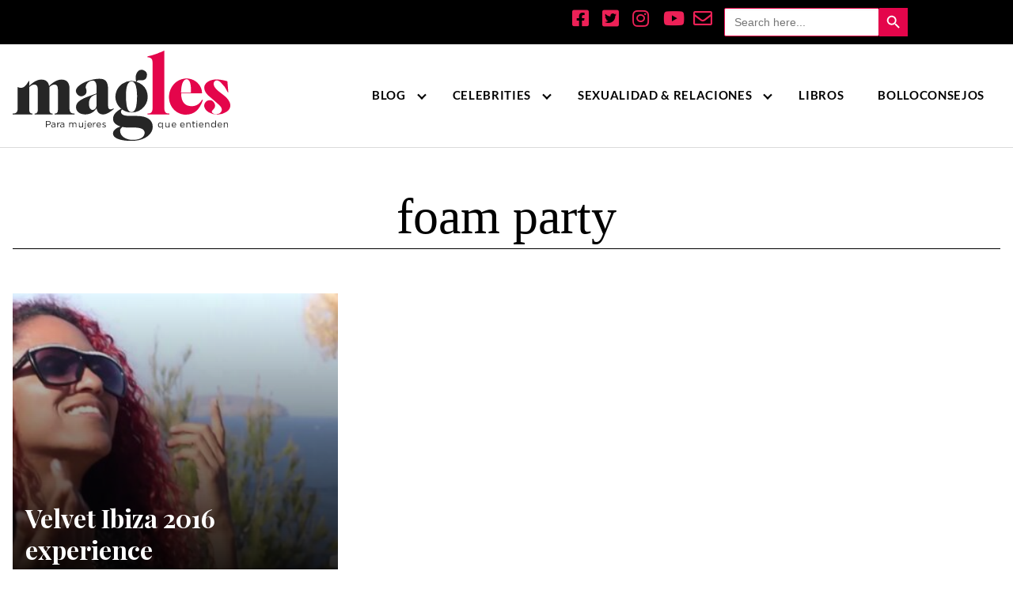

--- FILE ---
content_type: text/html; charset=UTF-8
request_url: https://magles.es/tag/foam-party/
body_size: 10531
content:
<!DOCTYPE html>
<html lang="es">
<head>
	<meta charset="UTF-8">
	<meta name="viewport" content="width=device-width, initial-scale=1">
	<link rel="profile" href="http://gmpg.org/xfn/11">
	<script src="https://kit.fontawesome.com/10cb56d49c.js" crossorigin="anonymous"></script>
	<meta name='robots' content='index, follow, max-image-preview:large, max-snippet:-1, max-video-preview:-1' />

	<!-- This site is optimized with the Yoast SEO plugin v20.10 - https://yoast.com/wordpress/plugins/seo/ -->
	<title>foam party archivos - MagLes Revista</title>
	<link rel="canonical" href="https://magles.es/tag/foam-party/" />
	<meta property="og:locale" content="es_ES" />
	<meta property="og:type" content="article" />
	<meta property="og:title" content="foam party archivos - MagLes Revista" />
	<meta property="og:url" content="https://magles.es/tag/foam-party/" />
	<meta property="og:site_name" content="MagLes Revista" />
	<meta name="twitter:card" content="summary_large_image" />
	<script type="application/ld+json" class="yoast-schema-graph">{"@context":"https://schema.org","@graph":[{"@type":"CollectionPage","@id":"https://magles.es/tag/foam-party/","url":"https://magles.es/tag/foam-party/","name":"foam party archivos - MagLes Revista","isPartOf":{"@id":"https://magles.es/#website"},"primaryImageOfPage":{"@id":"https://magles.es/tag/foam-party/#primaryimage"},"image":{"@id":"https://magles.es/tag/foam-party/#primaryimage"},"thumbnailUrl":"https://magles.es/wp-content/uploads/2021/03/velvet-ibiza-2016-experience.jpg","inLanguage":"es"},{"@type":"ImageObject","inLanguage":"es","@id":"https://magles.es/tag/foam-party/#primaryimage","url":"https://magles.es/wp-content/uploads/2021/03/velvet-ibiza-2016-experience.jpg","contentUrl":"https://magles.es/wp-content/uploads/2021/03/velvet-ibiza-2016-experience.jpg","width":1280,"height":720},{"@type":"WebSite","@id":"https://magles.es/#website","url":"https://magles.es/","name":"MagLes Revista","description":"Revista digital para mujeres lesbianas, bisexuales y hetero-curiosas","publisher":{"@id":"https://magles.es/#organization"},"potentialAction":[{"@type":"SearchAction","target":{"@type":"EntryPoint","urlTemplate":"https://magles.es/?s={search_term_string}"},"query-input":"required name=search_term_string"}],"inLanguage":"es"},{"@type":"Organization","@id":"https://magles.es/#organization","name":"MagLes Revista","url":"https://magles.es/","logo":{"@type":"ImageObject","inLanguage":"es","@id":"https://magles.es/#/schema/logo/image/","url":"https://magles.es/wp-content/uploads/2021/03/logo.svg","contentUrl":"https://magles.es/wp-content/uploads/2021/03/logo.svg","width":375,"height":155,"caption":"MagLes Revista"},"image":{"@id":"https://magles.es/#/schema/logo/image/"}}]}</script>
	<!-- / Yoast SEO plugin. -->


<link rel='dns-prefetch' href='//fonts.googleapis.com' />
<link rel="alternate" type="application/rss+xml" title="MagLes Revista &raquo; Feed" href="https://magles.es/feed/" />
<link rel="alternate" type="application/rss+xml" title="MagLes Revista &raquo; Feed de los comentarios" href="https://magles.es/comments/feed/" />
<link rel="alternate" type="application/rss+xml" title="MagLes Revista &raquo; Etiqueta foam party del feed" href="https://magles.es/tag/foam-party/feed/" />
<style id='ugb-style-css-nodep-inline-css' type='text/css'>
/* Global typography */
.stk-block h1, [data-block-type="core"] h1, h1[data-block-type="core"], .ugb-main-block h1 { font-size: 32px; }
</style>
<link rel='stylesheet' id='wp-block-library-css' href='https://magles.es/wp-includes/css/dist/block-library/style.min.css?ver=6.2.8' type='text/css' media='all' />
<style id='safe-svg-svg-icon-style-inline-css' type='text/css'>
.safe-svg-cover .safe-svg-inside{display:inline-block;max-width:100%}.safe-svg-cover svg{height:100%;max-height:100%;max-width:100%;width:100%}

</style>
<link rel='stylesheet' id='ugb-style-css-v2-css' href='https://magles.es/wp-content/plugins/stackable-ultimate-gutenberg-blocks/dist/deprecated/frontend_blocks_deprecated_v2.css?ver=3.1.4' type='text/css' media='all' />
<style id='ugb-style-css-v2-inline-css' type='text/css'>
:root {--stk-block-width-default-detected: 1536px;}
:root {
			--content-width: 1536px;
		}
</style>
<link rel='stylesheet' id='classic-theme-styles-css' href='https://magles.es/wp-includes/css/classic-themes.min.css?ver=6.2.8' type='text/css' media='all' />
<style id='global-styles-inline-css' type='text/css'>
body{--wp--preset--color--black: #000000;--wp--preset--color--cyan-bluish-gray: #abb8c3;--wp--preset--color--white: #ffffff;--wp--preset--color--pale-pink: #f78da7;--wp--preset--color--vivid-red: #cf2e2e;--wp--preset--color--luminous-vivid-orange: #ff6900;--wp--preset--color--luminous-vivid-amber: #fcb900;--wp--preset--color--light-green-cyan: #7bdcb5;--wp--preset--color--vivid-green-cyan: #00d084;--wp--preset--color--pale-cyan-blue: #8ed1fc;--wp--preset--color--vivid-cyan-blue: #0693e3;--wp--preset--color--vivid-purple: #9b51e0;--wp--preset--gradient--vivid-cyan-blue-to-vivid-purple: linear-gradient(135deg,rgba(6,147,227,1) 0%,rgb(155,81,224) 100%);--wp--preset--gradient--light-green-cyan-to-vivid-green-cyan: linear-gradient(135deg,rgb(122,220,180) 0%,rgb(0,208,130) 100%);--wp--preset--gradient--luminous-vivid-amber-to-luminous-vivid-orange: linear-gradient(135deg,rgba(252,185,0,1) 0%,rgba(255,105,0,1) 100%);--wp--preset--gradient--luminous-vivid-orange-to-vivid-red: linear-gradient(135deg,rgba(255,105,0,1) 0%,rgb(207,46,46) 100%);--wp--preset--gradient--very-light-gray-to-cyan-bluish-gray: linear-gradient(135deg,rgb(238,238,238) 0%,rgb(169,184,195) 100%);--wp--preset--gradient--cool-to-warm-spectrum: linear-gradient(135deg,rgb(74,234,220) 0%,rgb(151,120,209) 20%,rgb(207,42,186) 40%,rgb(238,44,130) 60%,rgb(251,105,98) 80%,rgb(254,248,76) 100%);--wp--preset--gradient--blush-light-purple: linear-gradient(135deg,rgb(255,206,236) 0%,rgb(152,150,240) 100%);--wp--preset--gradient--blush-bordeaux: linear-gradient(135deg,rgb(254,205,165) 0%,rgb(254,45,45) 50%,rgb(107,0,62) 100%);--wp--preset--gradient--luminous-dusk: linear-gradient(135deg,rgb(255,203,112) 0%,rgb(199,81,192) 50%,rgb(65,88,208) 100%);--wp--preset--gradient--pale-ocean: linear-gradient(135deg,rgb(255,245,203) 0%,rgb(182,227,212) 50%,rgb(51,167,181) 100%);--wp--preset--gradient--electric-grass: linear-gradient(135deg,rgb(202,248,128) 0%,rgb(113,206,126) 100%);--wp--preset--gradient--midnight: linear-gradient(135deg,rgb(2,3,129) 0%,rgb(40,116,252) 100%);--wp--preset--duotone--dark-grayscale: url('#wp-duotone-dark-grayscale');--wp--preset--duotone--grayscale: url('#wp-duotone-grayscale');--wp--preset--duotone--purple-yellow: url('#wp-duotone-purple-yellow');--wp--preset--duotone--blue-red: url('#wp-duotone-blue-red');--wp--preset--duotone--midnight: url('#wp-duotone-midnight');--wp--preset--duotone--magenta-yellow: url('#wp-duotone-magenta-yellow');--wp--preset--duotone--purple-green: url('#wp-duotone-purple-green');--wp--preset--duotone--blue-orange: url('#wp-duotone-blue-orange');--wp--preset--font-size--small: 13px;--wp--preset--font-size--medium: 20px;--wp--preset--font-size--large: 36px;--wp--preset--font-size--x-large: 42px;--wp--preset--spacing--20: 0.44rem;--wp--preset--spacing--30: 0.67rem;--wp--preset--spacing--40: 1rem;--wp--preset--spacing--50: 1.5rem;--wp--preset--spacing--60: 2.25rem;--wp--preset--spacing--70: 3.38rem;--wp--preset--spacing--80: 5.06rem;--wp--preset--shadow--natural: 6px 6px 9px rgba(0, 0, 0, 0.2);--wp--preset--shadow--deep: 12px 12px 50px rgba(0, 0, 0, 0.4);--wp--preset--shadow--sharp: 6px 6px 0px rgba(0, 0, 0, 0.2);--wp--preset--shadow--outlined: 6px 6px 0px -3px rgba(255, 255, 255, 1), 6px 6px rgba(0, 0, 0, 1);--wp--preset--shadow--crisp: 6px 6px 0px rgba(0, 0, 0, 1);}:where(.is-layout-flex){gap: 0.5em;}body .is-layout-flow > .alignleft{float: left;margin-inline-start: 0;margin-inline-end: 2em;}body .is-layout-flow > .alignright{float: right;margin-inline-start: 2em;margin-inline-end: 0;}body .is-layout-flow > .aligncenter{margin-left: auto !important;margin-right: auto !important;}body .is-layout-constrained > .alignleft{float: left;margin-inline-start: 0;margin-inline-end: 2em;}body .is-layout-constrained > .alignright{float: right;margin-inline-start: 2em;margin-inline-end: 0;}body .is-layout-constrained > .aligncenter{margin-left: auto !important;margin-right: auto !important;}body .is-layout-constrained > :where(:not(.alignleft):not(.alignright):not(.alignfull)){max-width: var(--wp--style--global--content-size);margin-left: auto !important;margin-right: auto !important;}body .is-layout-constrained > .alignwide{max-width: var(--wp--style--global--wide-size);}body .is-layout-flex{display: flex;}body .is-layout-flex{flex-wrap: wrap;align-items: center;}body .is-layout-flex > *{margin: 0;}:where(.wp-block-columns.is-layout-flex){gap: 2em;}.has-black-color{color: var(--wp--preset--color--black) !important;}.has-cyan-bluish-gray-color{color: var(--wp--preset--color--cyan-bluish-gray) !important;}.has-white-color{color: var(--wp--preset--color--white) !important;}.has-pale-pink-color{color: var(--wp--preset--color--pale-pink) !important;}.has-vivid-red-color{color: var(--wp--preset--color--vivid-red) !important;}.has-luminous-vivid-orange-color{color: var(--wp--preset--color--luminous-vivid-orange) !important;}.has-luminous-vivid-amber-color{color: var(--wp--preset--color--luminous-vivid-amber) !important;}.has-light-green-cyan-color{color: var(--wp--preset--color--light-green-cyan) !important;}.has-vivid-green-cyan-color{color: var(--wp--preset--color--vivid-green-cyan) !important;}.has-pale-cyan-blue-color{color: var(--wp--preset--color--pale-cyan-blue) !important;}.has-vivid-cyan-blue-color{color: var(--wp--preset--color--vivid-cyan-blue) !important;}.has-vivid-purple-color{color: var(--wp--preset--color--vivid-purple) !important;}.has-black-background-color{background-color: var(--wp--preset--color--black) !important;}.has-cyan-bluish-gray-background-color{background-color: var(--wp--preset--color--cyan-bluish-gray) !important;}.has-white-background-color{background-color: var(--wp--preset--color--white) !important;}.has-pale-pink-background-color{background-color: var(--wp--preset--color--pale-pink) !important;}.has-vivid-red-background-color{background-color: var(--wp--preset--color--vivid-red) !important;}.has-luminous-vivid-orange-background-color{background-color: var(--wp--preset--color--luminous-vivid-orange) !important;}.has-luminous-vivid-amber-background-color{background-color: var(--wp--preset--color--luminous-vivid-amber) !important;}.has-light-green-cyan-background-color{background-color: var(--wp--preset--color--light-green-cyan) !important;}.has-vivid-green-cyan-background-color{background-color: var(--wp--preset--color--vivid-green-cyan) !important;}.has-pale-cyan-blue-background-color{background-color: var(--wp--preset--color--pale-cyan-blue) !important;}.has-vivid-cyan-blue-background-color{background-color: var(--wp--preset--color--vivid-cyan-blue) !important;}.has-vivid-purple-background-color{background-color: var(--wp--preset--color--vivid-purple) !important;}.has-black-border-color{border-color: var(--wp--preset--color--black) !important;}.has-cyan-bluish-gray-border-color{border-color: var(--wp--preset--color--cyan-bluish-gray) !important;}.has-white-border-color{border-color: var(--wp--preset--color--white) !important;}.has-pale-pink-border-color{border-color: var(--wp--preset--color--pale-pink) !important;}.has-vivid-red-border-color{border-color: var(--wp--preset--color--vivid-red) !important;}.has-luminous-vivid-orange-border-color{border-color: var(--wp--preset--color--luminous-vivid-orange) !important;}.has-luminous-vivid-amber-border-color{border-color: var(--wp--preset--color--luminous-vivid-amber) !important;}.has-light-green-cyan-border-color{border-color: var(--wp--preset--color--light-green-cyan) !important;}.has-vivid-green-cyan-border-color{border-color: var(--wp--preset--color--vivid-green-cyan) !important;}.has-pale-cyan-blue-border-color{border-color: var(--wp--preset--color--pale-cyan-blue) !important;}.has-vivid-cyan-blue-border-color{border-color: var(--wp--preset--color--vivid-cyan-blue) !important;}.has-vivid-purple-border-color{border-color: var(--wp--preset--color--vivid-purple) !important;}.has-vivid-cyan-blue-to-vivid-purple-gradient-background{background: var(--wp--preset--gradient--vivid-cyan-blue-to-vivid-purple) !important;}.has-light-green-cyan-to-vivid-green-cyan-gradient-background{background: var(--wp--preset--gradient--light-green-cyan-to-vivid-green-cyan) !important;}.has-luminous-vivid-amber-to-luminous-vivid-orange-gradient-background{background: var(--wp--preset--gradient--luminous-vivid-amber-to-luminous-vivid-orange) !important;}.has-luminous-vivid-orange-to-vivid-red-gradient-background{background: var(--wp--preset--gradient--luminous-vivid-orange-to-vivid-red) !important;}.has-very-light-gray-to-cyan-bluish-gray-gradient-background{background: var(--wp--preset--gradient--very-light-gray-to-cyan-bluish-gray) !important;}.has-cool-to-warm-spectrum-gradient-background{background: var(--wp--preset--gradient--cool-to-warm-spectrum) !important;}.has-blush-light-purple-gradient-background{background: var(--wp--preset--gradient--blush-light-purple) !important;}.has-blush-bordeaux-gradient-background{background: var(--wp--preset--gradient--blush-bordeaux) !important;}.has-luminous-dusk-gradient-background{background: var(--wp--preset--gradient--luminous-dusk) !important;}.has-pale-ocean-gradient-background{background: var(--wp--preset--gradient--pale-ocean) !important;}.has-electric-grass-gradient-background{background: var(--wp--preset--gradient--electric-grass) !important;}.has-midnight-gradient-background{background: var(--wp--preset--gradient--midnight) !important;}.has-small-font-size{font-size: var(--wp--preset--font-size--small) !important;}.has-medium-font-size{font-size: var(--wp--preset--font-size--medium) !important;}.has-large-font-size{font-size: var(--wp--preset--font-size--large) !important;}.has-x-large-font-size{font-size: var(--wp--preset--font-size--x-large) !important;}
.wp-block-navigation a:where(:not(.wp-element-button)){color: inherit;}
:where(.wp-block-columns.is-layout-flex){gap: 2em;}
.wp-block-pullquote{font-size: 1.5em;line-height: 1.6;}
</style>
<link rel='stylesheet' id='redux-extendify-styles-css' href='https://magles.es/wp-content/plugins/redux-framework/redux-core/assets/css/extendify-utilities.css?ver=4.4.4' type='text/css' media='all' />
<link rel='stylesheet' id='contact-form-7-css' href='https://magles.es/wp-content/plugins/contact-form-7/includes/css/styles.css?ver=5.7.7' type='text/css' media='all' />
<link rel='stylesheet' id='sc-frontend-style-css' href='https://magles.es/wp-content/plugins/shortcodes-indep/css/frontend-style.css?ver=6.2.8' type='text/css' media='all' />
<link rel='stylesheet' id='uab-frontend-style-css' href='https://magles.es/wp-content/plugins/ultimate-author-box-lite/css/frontend.css?ver=1.1.4' type='text/css' media='all' />
<link rel='stylesheet' id='uab-frontend-responsive-style-css' href='https://magles.es/wp-content/plugins/ultimate-author-box-lite/css/uab-responsive.css?ver=1.1.4' type='text/css' media='all' />
<link rel='stylesheet' id='uab-fontawesome-css' href='https://magles.es/wp-content/plugins/ultimate-author-box-lite/css/font-awesome.min.css?ver=5.15.4' type='text/css' media='all' />
<link rel='stylesheet' id='google-fonts-css' href='//fonts.googleapis.com/css?family=Amatic+SC%7CMerriweather%7CRoboto+Slab%7CMontserrat%7CLato%7CItalianno%7CPT+Sans%7CPT+Sans+Narrow%7CRaleway%7CCrafty+Girls%7CRoboto%7COpen+Sans%7CSchoolbell%7CGreat+Vibes%7CDroid+Sans%7CPoppins%7COswald%7CVarela+Round%7CRoboto+Condensed%7CFira+Sans%7CLora%7CSignika%7CCabin%7CArimo%7CDroid+Serif%7CArvo%7CRubik&#038;ver=6.2.8' type='text/css' media='all' />
<link rel='stylesheet' id='ivory-search-styles-css' href='https://magles.es/wp-content/plugins/add-search-to-menu/public/css/ivory-search.min.css?ver=5.5.2' type='text/css' media='all' />
<link rel='stylesheet' id='orbital-fonts-css' href='https://fonts.googleapis.com/css?family=Playfair+Display%3A700%7CLato%3A300%7CPlayfair+Display%3A900&#038;subset=latin%2Clatin-ext' type='text/css' media='all' />
<link rel='stylesheet' id='orbital-style-css' href='https://magles.es/wp-content/themes/aluminio/assets/css/main.css?ver=6.2.8' type='text/css' media='all' />
<link rel='stylesheet' id='orbital-icons-css' href='https://magles.es/wp-content/themes/aluminio/assets/css/fontawesome.css?ver=6.2.8' type='text/css' media='all' />
<!--[if lt IE 9]>
<link rel='stylesheet' id='vc_lte_ie9-css' href='https://magles.es/wp-content/plugins/js_composer/assets/css/vc_lte_ie9.min.css?ver=6.0.3' type='text/css' media='screen' />
<![endif]-->
<script type='text/javascript' id='ugb-block-frontend-js-v2-js-extra'>
/* <![CDATA[ */
var stackable = {"restUrl":"https:\/\/magles.es\/wp-json\/"};
/* ]]> */
</script>
<script type='text/javascript' src='https://magles.es/wp-content/plugins/stackable-ultimate-gutenberg-blocks/dist/deprecated/frontend_blocks_deprecated_v2.js?ver=3.1.4' id='ugb-block-frontend-js-v2-js'></script>
<script type='text/javascript' src='https://magles.es/wp-includes/js/jquery/jquery.min.js?ver=3.6.4' id='jquery-core-js'></script>
<script type='text/javascript' src='https://magles.es/wp-includes/js/jquery/jquery-migrate.min.js?ver=3.4.0' id='jquery-migrate-js'></script>
<script type='text/javascript' src='https://magles.es/wp-content/plugins/ultimate-author-box-lite/js/frontend.js?ver=1.1.4' id='uab-frontend-script-js'></script>
<script type='text/javascript' src='https://magles.es/wp-content/themes/aluminio/assets/js/main.js?ver=20151215' id='orbital-main-js'></script>
<script type='text/javascript' src='https://magles.es/wp-content/themes/aluminio/assets/js/topbutton.js?ver=6.2.8' id='custom-script-js'></script>
<link rel="EditURI" type="application/rsd+xml" title="RSD" href="https://magles.es/xmlrpc.php?rsd" />
<link rel="wlwmanifest" type="application/wlwmanifest+xml" href="https://magles.es/wp-includes/wlwmanifest.xml" />
<meta name="generator" content="Redux 4.4.4" />
<!-- This site is using AdRotate v5.12.2 to display their advertisements - https://ajdg.solutions/ -->
<!-- AdRotate CSS -->
<style type="text/css" media="screen">
	.g { margin:0px; padding:0px; overflow:hidden; line-height:1; zoom:1; }
	.g img { height:auto; }
	.g-col { position:relative; float:left; }
	.g-col:first-child { margin-left: 0; }
	.g-col:last-child { margin-right: 0; }
	.g-1 { margin:0px;  width:100%; max-width:350px; height:100%; max-height:350px; }
	.g-2 { min-width:0px; max-width:400px; margin: 0 auto; }
	.b-2 { margin:0px; }
	.g-3 { min-width:0px; max-width:1300px; }
	.b-3 { margin:0px; }
	@media only screen and (max-width: 480px) {
		.g-col, .g-dyn, .g-single { width:100%; margin-left:0; margin-right:0; }
	}
</style>
<!-- /AdRotate CSS -->

	<style>
		@media(min-width: 48rem){

			.container {
				width: 96rem;
			}

			.entry-content {
				max-width: 75%;
				flex-basis: 75%;
			}

			.entry-aside {
				max-width: 25%;
				flex-basis: 25%;
				order: 0;
				-ms-flex-order: 0;

			}

		}


		
		a {
			color: #ed2157;
		}

		

		
		.site-header {
			background-color: #ffffff;
		}

		
		
			.site-header a {
				color: ;
			}

			.site-nav-trigger span:before, .site-nav-trigger span:after, .site-nav-trigger span {
				background-color: ;
			}

			.site-navbar .menu-item-has-children:after {
				border-color: ;
			}

		

</style>

<style>
			h1,h2,h3,h4,h5,h6, .jumbotron .title {
		font-family: 'Playfair Display', sans-serif;
		font-weight: 700;
	}
		body, .site-header {
	font-family: 'Lato' , sans-serif;
	font-weight: 300;
}
	.site-logo a {
	font-family: 'Playfair Display' , sans-serif;
	font-weight: 900;
}
</style>
<!-- Global site tag (gtag.js) - Google Analytics NO BORRAR!-->
<script async src="https://www.googletagmanager.com/gtag/js?id=UA-34401770-1"></script>
<script>
  window.dataLayer = window.dataLayer || [];
  function gtag(){dataLayer.push(arguments);}
  gtag('js', new Date());

  gtag('config', 'UA-34401770-1');
</script><style type="text/css">.recentcomments a{display:inline !important;padding:0 !important;margin:0 !important;}</style><meta name="generator" content="Powered by WPBakery Page Builder - drag and drop page builder for WordPress."/>
<link rel="icon" href="https://magles.es/wp-content/uploads/2021/03/icon_magles.svg" sizes="32x32" />
<link rel="icon" href="https://magles.es/wp-content/uploads/2021/03/icon_magles.svg" sizes="192x192" />
<link rel="apple-touch-icon" href="https://magles.es/wp-content/uploads/2021/03/icon_magles.svg" />
<meta name="msapplication-TileImage" content="https://magles.es/wp-content/uploads/2021/03/icon_magles.svg" />
		<style type="text/css" id="wp-custom-css">
			.entry-read-more{
color: #e4054b!important;
}
.site-logo img {
    max-width: 275px!important;
}
h1{
	font-size: 4rem!important;
}
h4{font-family:lato!important;font-size:20px;font-weight:200;}
#titulo h4{
font-size:44px!important;
}
#titulo_1 h4{
font-size:44px!important;
}
#titulo_3 h4{
font-size:44px!important;
}
#sub_titulo p{
font-size:24px!important;
}
.site-navbar ul li a {

font-weight: 600!important;
text-transform:uppercase;
font-size: 15px;
letter-spacing: .5pt;
}
#content .title{
text-align:center;
border-bottom: 1px solid;
}
#content .subtitle{
text-align:center;
background: #000;
color: #fff;

}
.subtitle2{
text-align:center;
background: #000;
color: #fff;

}
.title {
font-family: 'Playfair Display SC', serif!important;
font-weight: 400;
}
.default-header .title{
font-family: 'Playfair Display SC', serif!important;
font-weight: 400;

}
#adrotate_widgets-2{
margin-top: 2em;
}
.entry-item .entry-date p {
font-size: 14px;
color: #e4054b!important;
}
.site-footer {

border-top: 1px solid #e4054b!important;

background-color: black!important;
}
.site-footer .widget-area .widget-title {

color: #fff!important;
}
.site-footer .widget-area {


background: #000!important;
}
.site-footer .widget-area p{
color: white!important;

}
.site-footer .widget-area a {
color: white;
}

.btn-primary {
color: white;
background-color: #e4054b!important;
}
.site-footer .widget-area ul li a {
font-size: 14px;
color: white!important;
}
#columnes .col-sm-4 {
flex-basis: 100%;
max-width: 100%;
}
#secondary .widget-area-wrapper {
position: sticky;
top: 0;
}



.widget-area {
padding-top: 0;
padding-right:0;
}
.entry-item .entry-author p {
font-size: 12px!important;
color: #fff!important;
text-transform: uppercase;
font-weight: 700!important;
background: #e4054b;
width: 50%;
padding: 0 .5em;
}
.breadcrumbs{
display:none;
}




/*.sub-menu {
height: auto; /*your fixed height
-webkit-column-count: 3;
-moz-column-count: 3;
		column-count: 3; 3 in those rules is just placeholder -- can be anything
}
.sub-menu li {
display: inline-block; necessary
}*/
.sub-menu li a {
font-weight: 600!important;
text-transform: uppercase;
font-size: 14px!important;
letter-spacing: .2pt!important;
padding: .8rem!important;
}



/*-----top menu-------*/
.menu-menu-secundario-container{
margin: 0 auto;
text-align: center;
display: flex;
flex-direction: column;
justify-content: center;
background:#000;
color:#fff!important;
}

#top-menu{
list-style-type: none;
margin: 0;
padding: 0;

margin: 10px;
margin-left: auto;
margin-right: 10%;
color:#fff!important;
}


.menu-menu-secundario-container ul li{
padding-bottom: 0;
display: inline-block;
margin-bottom: 0;

}
.fab, .far, .fas {
font-weight: 400;
width: 30px;
font-size: 24px;
}
.fa-envelope-square{
color:#fff!important;
font-weight: 400;
width: 30px;
font-size: 24px;
}


.site-copi{
background: #e4054b;
}
.copi{
text-align: center;
color: #fff;
padding: 6px;
font-size: 1em;
text-align: center;
min-height: 40px;
/* position: fixed; */
bottom: 0;
width: 100%;
}
.copi a{
color:#fff!important;
}
.site-footer .credits a {
color: white!important;
}
.site-footer .credits span {
color: white!important;
}

.wpcf7-submit{
color: white;
background-color: #e4054b!important;
padding: 0.75rem 1.25rem;
font-size: 1rem;
margin: 0.5rem 0;
display: inline-block;
text-align: center;
cursor: pointer;
user-select: none;
border-radius: 4px;
max-width: 100%;
margin-right: 1rem;
border: 0;
-webkit-box-shadow: 0 1px 1px 0 rgb(0 0 0 / 14%), 0 2px 1px -1px rgb(0 0 0 / 20%), 0 1px 3px 0 rgb(0 0 0 / 12%);
box-shadow: 0 1px 1px 0 rgb(0 0 0 / 14%), 0 2px 1px -1px rgb(0 0 0 / 20%), 0 1px 3px 0 rgb(0 0 0 / 12%);
}
.wpcf7-form label{
width: 90%;
}
input:not([type="submit"]):not([type="radio"]):not([type="checkbox"]):not([type="file"]), textarea, select {

border: 1px solid #e4054b!important;

}
.widget_author_avatars .author-list .avatar img { 
width: 48px!important;
}
#custom_html-3 P{
text-align:justify;
padding-right:1rem
}
.widget_search{
margin:3rem 0rem 0rem 3rem;
}
.widget_nav_menu{
margin:3rem 0rem 0rem 3rem;
}
.widget_author_avatars{
margin:3rem 0rem 0rem 3rem;
}


.entry-author p a{
color:#fff!important;
}
.byline-img img{
	border-radius: 26px;

    margin-right: 1rem;
}
.byline {
	    margin-right: 0.5rem;
}
.post-thumbnail img{
	width:100%;
}
.site-footer {
letter-spacing: 0px!important;

}


@media (min-width: 48rem){
.widget-area {
/* padding: 1.5rem; */
padding-top: 0;
}
}

@media (min-width: 48rem){
.widget-area .widget {
margin-bottom: 3rem;
padding-left: 1.8rem !important;
padding-right:0 !important;
}}

@media (min-width: 360px){

.widget_search{
margin:3rem 0rem 0rem 0rem;
padding: 0rem!important;
}
.widget_nav_menu{
margin:3rem 0rem 0rem 0rem;
padding: 0rem!important;
}
.widget_author_avatars{
margin:3rem 0rem 0rem 0rem;
padding: 0rem!important;
}

}
@media (max-width: 768px){
.site-navbar .sub-menu {
display:none!important;
}
	.site-footer {
    letter-spacing: 0px!important;
    align-items: center!important;
    text-align: center!important;
}
}
@media (max-width: 385px){
	
	.topbutton {

     right:20px!important;
	bottom:0px!important;
	}
	#custom_html-3 P {

 padding-right: 0rem!important;
}
	.site-footer .widget-area .widget {
    padding: 0rem!important;

}
	#content .title {
font-size: 3rem!important;
    line-height: 3rem;
		    padding-bottom: 2rem;
}
	.featured-item .entry-title {

    font-size: 1.6rem!important;
}
	
}








.topbutton {
     height:50px;
     width:50px;
     position:fixed;
     right:130px;
     bottom:100px;
     Z-index:1;
     background-image:url("https://magles.es/wp-content/uploads/2021/06/arrow_up_2.png");
     background-repeat:no-repeat;
     display:none;
}

.btn_cookies{
	    padding: 0.5em;
    border: 2px solid #fff;
    border-radius: 8px;
    color: #fff;

}


.btn_cookies:hover{

    color: #ee91aa;
	 border: 2px solid #ee91aa;

}
#recentcomments{
	    list-style-type: decimal;
	    padding: 1em;
}
.recentcomments:marker{
	        content: counter(count)".";
    counter-increment: count;
    position: absolute;
    top: 50%;
    left: 0;
    margin-top: -18px;
    font: italic 40px/1 serif;
}
#columnes .sc-title .title span {

    padding: 0px!important;
}
.nom {
	text-transform: capitalize;
}
#datos img{
	    border-radius: 30px;
}
#datos h3{
    margin-bottom: 0.5rem;
    margin-top: 0.5rem;
	}
#personal{
	    width: 46rem;
   
    padding: 2em;
    border-radius: 26px;
 	
}
.site-footer .widget-area ul li a {
    font-size: 22px!important;
 
}
.menu-menu-secundario-container ul li{
	    margin-right: 0.3em;
}
.is-form-style .is-search-submit path
{
    fill: #fff;
}
.is-form-style input.is-search-submit, .is-search-icon {
    display: inline-block!important;
  
    background: #e4054b!important;
   
    border: 1px solid #e4054b!important;
   
}
.a-19 {
		text-align: center;
		margin-bottom: -30px;
		margin-top: 25px;
	margin-left:30px;
	margin-right:auto;
		}

.cookie-revoke-container{
	display:none !important;
}
#block-19, #adrotate_widgets-32{margin-top: 34px;}

.g-2 {
    margin-bottom: 20px;
}
.site-footer .widget-area .widget {
    display: flex;
}
.g-col.b-3{
	margin:10px;
}
#block-20{
	width:120%;
}
#block-23{
	width: 72%;
  float: right;
}
.menu-menu-secundario-container {
    margin: 0;
    text-align: left;
    display: flex;
    flex-direction: column;
    justify-content: left;
    background: #000;
    color: #fff!important;
}
.embedded-video-16-9 {
  width:  100vw;
  height: 56.625vw; /* 100*9/16 */
  margin-left: 0;
  margin-right: 0;
}

@media (min-width: 893px) {
  .embedded-video-16-9 {
    width: 70vw;
    height: 39.375vw; /* 70*9/16 */
    margin-left: 0;
    margin-right: 0;
  }
}		</style>
		<noscript><style> .wpb_animate_when_almost_visible { opacity: 1; }</style></noscript><style id="wpforms-css-vars-root">
				:root {
					--wpforms-field-border-radius: 3px;
--wpforms-field-background-color: #ffffff;
--wpforms-field-border-color: rgba( 0, 0, 0, 0.25 );
--wpforms-field-text-color: rgba( 0, 0, 0, 0.7 );
--wpforms-label-color: rgba( 0, 0, 0, 0.85 );
--wpforms-label-sublabel-color: rgba( 0, 0, 0, 0.55 );
--wpforms-label-error-color: #d63637;
--wpforms-button-border-radius: 3px;
--wpforms-button-background-color: #066aab;
--wpforms-button-text-color: #ffffff;
--wpforms-field-size-input-height: 43px;
--wpforms-field-size-input-spacing: 15px;
--wpforms-field-size-font-size: 16px;
--wpforms-field-size-line-height: 19px;
--wpforms-field-size-padding-h: 14px;
--wpforms-field-size-checkbox-size: 16px;
--wpforms-field-size-sublabel-spacing: 5px;
--wpforms-field-size-icon-size: 1;
--wpforms-label-size-font-size: 16px;
--wpforms-label-size-line-height: 19px;
--wpforms-label-size-sublabel-font-size: 14px;
--wpforms-label-size-sublabel-line-height: 17px;
--wpforms-button-size-font-size: 17px;
--wpforms-button-size-height: 41px;
--wpforms-button-size-padding-h: 15px;
--wpforms-button-size-margin-top: 10px;

				}
			</style>
<!-- Google tag (gtag.js) -->
<script async src="https://www.googletagmanager.com/gtag/js?id=G-0EKNWX270G"></script>
<script>
  window.dataLayer = window.dataLayer || [];
  function gtag(){dataLayer.push(arguments);}
  gtag('js', new Date());

  gtag('config', 'G-0EKNWX270G');
</script>
</head>
<body class="archive tag tag-foam-party tag-851 wp-custom-logo aluminio no-sidebar wpb-js-composer js-comp-ver-6.0.3 vc_responsive">
	
	<a class="screen-reader-text" href="#content">Saltar al contenido</a>
	

	
	
		
	

<div id="top_menu" class="site-info">
	

<div class="menu-menu-secundario-container"><ul id="top-menu" class="menu"><li id="menu-item-18" class="menu-item menu-item-type-custom menu-item-object-custom menu-item-18"><a target="_blank" rel="noopener" href="https://www.facebook.com/magles.revista"><i class="fab fa-facebook-square"></i></a></li>
<li id="menu-item-19" class="menu-item menu-item-type-custom menu-item-object-custom menu-item-19"><a target="_blank" rel="noopener" href="https://twitter.com/maglesrevista"><i class="fab fa-twitter-square"></i></a></li>
<li id="menu-item-20" class="menu-item menu-item-type-custom menu-item-object-custom menu-item-20"><a target="_blank" rel="noopener" href="https://www.instagram.com/maglesrevista/"><i class="fab  fa-instagram"></i></a></li>
<li id="menu-item-28282" class="menu-item menu-item-type-custom menu-item-object-custom menu-item-28282"><a target="_blank" rel="noopener" href="https://www.youtube.com/maglesrevista"><i class="fab fa-youtube"></i></a></li>
<li id="menu-item-21" class="menu-item menu-item-type-custom menu-item-object-custom menu-item-21"><a target="_blank" rel="noopener" href="/contacto/"><i class="fas fa-envelope"></i></a></li>
<li class=" astm-search-menu is-menu default menu-item"><form  class="is-search-form is-form-style is-form-style-3 is-form-id-0 " action="https://magles.es/" method="get" role="search" ><label for="is-search-input-0"><span class="is-screen-reader-text">Search for:</span><input  type="search" id="is-search-input-0" name="s" value="" class="is-search-input" placeholder="Search here..." autocomplete=off /></label><button type="submit" class="is-search-submit"><span class="is-screen-reader-text">Search Button</span><span class="is-search-icon"><svg focusable="false" aria-label="Search" xmlns="http://www.w3.org/2000/svg" viewBox="0 0 24 24" width="24px"><path d="M15.5 14h-.79l-.28-.27C15.41 12.59 16 11.11 16 9.5 16 5.91 13.09 3 9.5 3S3 5.91 3 9.5 5.91 16 9.5 16c1.61 0 3.09-.59 4.23-1.57l.27.28v.79l5 4.99L20.49 19l-4.99-5zm-6 0C7.01 14 5 11.99 5 9.5S7.01 5 9.5 5 14 7.01 14 9.5 11.99 14 9.5 14z"></path></svg></span></button></form><div class="search-close"></div></li></ul></div>

</div>

	<header class="site-header with-header">
		
	
		<div class="container">
			

			
				<div class="site-logo">

					<a href="https://magles.es/" class="custom-logo-link"><img width="375" height="155" src="https://magles.es/wp-content/uploads/2021/03/logo.svg" class="custom-logo" alt="" decoding="async" loading="lazy" /></a>
				</div>

			
			
			<nav id="men" class="site-navbar site-navbar-right">
				<ul><li id="menu-item-26536" class="menu-item menu-item-type-post_type menu-item-object-page current_page_parent menu-item-has-children menu-item-26536"><a href="https://magles.es/blog/">Blog</a>
<ul class="sub-menu">
	<li id="menu-item-28298" class="menu-item menu-item-type-taxonomy menu-item-object-category menu-item-has-children menu-item-28298"><a href="https://magles.es/category/cultura/">Cultura</a>
	<ul class="sub-menu">
		<li id="menu-item-28305" class="menu-item menu-item-type-taxonomy menu-item-object-category menu-item-28305"><a href="https://magles.es/category/libros-tematica-lesbica/">Libros</a></li>
		<li id="menu-item-28307" class="menu-item menu-item-type-taxonomy menu-item-object-category menu-item-28307"><a href="https://magles.es/category/musica/">Música</a></li>
		<li id="menu-item-28293" class="menu-item menu-item-type-taxonomy menu-item-object-category menu-item-28293"><a href="https://magles.es/category/arte-lesbico/">Arte</a></li>
	</ul>
</li>
	<li id="menu-item-28310" class="menu-item menu-item-type-taxonomy menu-item-object-category menu-item-has-children menu-item-28310"><a href="https://magles.es/category/salud/">salud</a>
	<ul class="sub-menu">
		<li id="menu-item-28311" class="menu-item menu-item-type-taxonomy menu-item-object-category menu-item-28311"><a href="https://magles.es/category/sexualidad/">Sexualidad</a></li>
		<li id="menu-item-28309" class="menu-item menu-item-type-taxonomy menu-item-object-category menu-item-28309"><a href="https://magles.es/category/nutricion-y-dietetica/">nutrición y dietética</a></li>
	</ul>
</li>
	<li id="menu-item-28299" class="menu-item menu-item-type-taxonomy menu-item-object-category menu-item-28299"><a href="https://magles.es/category/deporte-lesbico/">Deporte</a></li>
	<li id="menu-item-28304" class="menu-item menu-item-type-taxonomy menu-item-object-category menu-item-has-children menu-item-28304"><a href="https://magles.es/category/fiestas-lesbicas/">Fiestas</a>
	<ul class="sub-menu">
		<li id="menu-item-28306" class="menu-item menu-item-type-taxonomy menu-item-object-category menu-item-28306"><a href="https://magles.es/category/locales-para-lesbianas/">Locales</a></li>
	</ul>
</li>
	<li id="menu-item-28308" class="menu-item menu-item-type-taxonomy menu-item-object-category menu-item-has-children menu-item-28308"><a href="https://magles.es/category/noticias/">Noticias</a>
	<ul class="sub-menu">
		<li id="menu-item-28300" class="menu-item menu-item-type-taxonomy menu-item-object-category menu-item-28300"><a href="https://magles.es/category/derechos-lgbt/">Derechos LGBT</a></li>
	</ul>
</li>
	<li id="menu-item-28301" class="menu-item menu-item-type-taxonomy menu-item-object-category menu-item-28301"><a href="https://magles.es/category/entrevistas/">Entrevistas</a></li>
	<li id="menu-item-28302" class="menu-item menu-item-type-taxonomy menu-item-object-category menu-item-has-children menu-item-28302"><a href="https://magles.es/category/experiencias-personales/">experiencias personales</a>
	<ul class="sub-menu">
		<li id="menu-item-28296" class="menu-item menu-item-type-taxonomy menu-item-object-category menu-item-28296"><a href="https://magles.es/category/columnas-lesbicas/">Columnas</a></li>
		<li id="menu-item-28312" class="menu-item menu-item-type-taxonomy menu-item-object-category menu-item-28312"><a href="https://magles.es/category/vlogueras/">Vlogueras</a></li>
	</ul>
</li>
</ul>
</li>
<li id="menu-item-28294" class="menu-item menu-item-type-taxonomy menu-item-object-category menu-item-has-children menu-item-28294"><a href="https://magles.es/category/celebrities-lesbicas/">Celebrities</a>
<ul class="sub-menu">
	<li id="menu-item-26533" class="menu-item menu-item-type-taxonomy menu-item-object-category menu-item-26533"><a href="https://magles.es/category/cine-lesbico-series-lesbicas/">Series &#038; Cine</a></li>
	<li id="menu-item-28295" class="menu-item menu-item-type-taxonomy menu-item-object-category menu-item-28295"><a href="https://magles.es/category/cine-lesbico-series-lesbicas/">Cine y TV</a></li>
	<li id="menu-item-28297" class="menu-item menu-item-type-taxonomy menu-item-object-category menu-item-28297"><a href="https://magles.es/category/cortos_lesbicos/">Cortos lésbicos</a></li>
	<li id="menu-item-28303" class="menu-item menu-item-type-taxonomy menu-item-object-category menu-item-28303"><a href="https://magles.es/category/festivales-lesbicos/">Festivales</a></li>
</ul>
</li>
<li id="menu-item-26532" class="menu-item menu-item-type-taxonomy menu-item-object-category menu-item-has-children menu-item-26532"><a href="https://magles.es/category/relaciones/">Sexualidad &amp; Relaciones</a>
<ul class="sub-menu">
	<li id="menu-item-26534" class="menu-item menu-item-type-taxonomy menu-item-object-category menu-item-26534"><a href="https://magles.es/category/maternidad-lesbica/">Maternidad</a></li>
</ul>
</li>
<li id="menu-item-28659" class="menu-item menu-item-type-taxonomy menu-item-object-category menu-item-28659"><a href="https://magles.es/category/libros-tematica-lesbica/">Libros</a></li>
<li id="menu-item-26535" class="menu-item menu-item-type-taxonomy menu-item-object-category menu-item-26535"><a href="https://magles.es/category/bolloconsejos/">Bolloconsejos</a></li>
</ul>			</nav>
			<div class="site-trigger">
				<a class="site-nav-trigger">
					<span></span>
				</a>
			</div>

					</div>

	</header>
	

	

	
	
	<div id="widget-areas-28844" class="widget-areas horizontalBanner">
	<div id="block-18" class="widget widget_block"><div style="text-align:center; margin-top:15px;">
<!-- Error, ¡el anuncio no está disponible en este momento debido a restricciones de programación/geolocalización! -->
</div></div>	</div>

	
	
<main id="content" class="site-main">

	<header class="default-header">
	
	<div class="container">
		
			
			<h1 class="title">foam party</h1>

			
		
	</div>

	
</header>



	<div id="content-wrapper" class="container flex">
				

		<div class="entry-content">

			
		
					<div class="flex flex-fluid">

				<article id="post-18726" class="featured-item">
	<div class="featured-wrapper">
		<a href="https://magles.es/velvet-ibiza-2016-experience/" rel="bookmark">
			<img width="333" height="360" src="https://magles.es/wp-content/uploads/2021/03/velvet-ibiza-2016-experience-333x360.jpg" class="attachment-thumbnail-featured size-thumbnail-featured wp-post-image" alt="" decoding="async" /><h3 class="entry-title">Velvet Ibiza 2016 experience</h3>		</a>
	</div>
	
</article>


			</div>

			
			
	<div id="personal" class="">
						</div>

			
				</div>

			</div>
	
</main>


	<a href="#" class="topbutton"></a>
<footer class="site-footer">
	<div class="container">
		
<div class="widget-area">
	<section id="block-25" class="widget widget_block">
<div class="wp-block-group is-layout-flow" data-block-type="core"><div class="wp-block-group__inner-container">
<div class="wp-block-group is-layout-flow" data-block-type="core"><div class="wp-block-group__inner-container"><div class="wp-widget-group__inner-blocks" data-block-type="core"><div class="widget widget_nav_menu" data-block-type="core"><div class="menu-menu-secundario-container"><ul id="menu-menu-secundario-1" class="menu"><li class="menu-item menu-item-type-custom menu-item-object-custom menu-item-18"><a target="_blank" rel="noopener" href="https://www.facebook.com/magles.revista"><i class="fab fa-facebook-square"></i></a></li>
<li class="menu-item menu-item-type-custom menu-item-object-custom menu-item-19"><a target="_blank" rel="noopener" href="https://twitter.com/maglesrevista"><i class="fab fa-twitter-square"></i></a></li>
<li class="menu-item menu-item-type-custom menu-item-object-custom menu-item-20"><a target="_blank" rel="noopener" href="https://www.instagram.com/maglesrevista/"><i class="fab  fa-instagram"></i></a></li>
<li class="menu-item menu-item-type-custom menu-item-object-custom menu-item-28282"><a target="_blank" rel="noopener" href="https://www.youtube.com/maglesrevista"><i class="fab fa-youtube"></i></a></li>
<li class="menu-item menu-item-type-custom menu-item-object-custom menu-item-21"><a target="_blank" rel="noopener" href="/contacto/"><i class="fas fa-envelope"></i></a></li>
</ul></div></div></div></div></div>


<div class="widget_text widget widget_custom_html" data-block-type="core"><div class="textwidget custom-html-widget"><div class="site-logo">

					<a href="https://magles.es/" class="custom-logo-link"><img decoding="async" src="https://magles.es/wp-content/uploads/2021/03/logo_magles.svg" class="custom-logo" alt="" loading="lazy" height="155.27" width="375.04"></a>
				</div>

<p>
	MagLes es un proyecto de Celina Koekenbier que se inició en el 2012 como revista digital para mujeres lesbianas hispanohablantes, con el objetivo de ofrecer información interesante y necesaria. Un sitio donde las mujeres se sientan apoyadas y aceptadas en un mundo generalmente heteronormativo.
</p>
<br>


</div></div></div></div>
</section><section id="block-20" class="widget widget_block"><!-- ¡O bien no hay banners, estan desactivados o no estan programados para esta ubicación! --></section><section id="block-23" class="widget widget_block">
<div class="wp-block-group is-layout-flow" data-block-type="core"><div class="wp-block-group__inner-container">
<div class="wp-block-group is-layout-flow" data-block-type="core"><div class="wp-block-group__inner-container">
<div class="wp-block-group is-layout-flow" data-block-type="core"><div class="wp-block-group__inner-container"><!-- Error, ¡el anuncio no está disponible en este momento debido a restricciones de programación/geolocalización! --></div></div>
</div></div>



<div class="wp-block-stackable-columns stk-block-columns stk-block stk-cd3b071" data-block-id="cd3b071"><div class="stk-row stk-inner-blocks stk-block-content stk-content-align stk-cd3b071-column">
<div class="wp-block-stackable-column stk-block-column stk-column stk-block stk-43bed32" data-block-id="43bed32"><div class="stk-column-wrapper stk-block-column__content stk-container stk-43bed32-container stk--no-background stk--no-padding"><div class="stk-block-content stk-inner-blocks"><!-- Error, ¡el anuncio no está disponible en este momento debido a restricciones de programación/geolocalización! --></div></div></div>
</div></div>
</div></div>
</section></div>

		
	</div>
	<div class="container peu">

		
<div class="credits row">
	

	<div class="politicas">
		
	
	
	<center>
		<p  style="color:#fff;">Revista digital para mujeres lesbianas, bisexuales y hetero-curiosas</p>

	 <a href="https://magles.es/aviso-legal/">Aviso Legal</a>
	
<span>|</span>
	<a href="https://magles.es/politica-de-privacidad/"> Politica de Privacidad</a>
<span>|</span>
<a href="https://magles.us3.list-manage.com/unsubscribe?u=3f12e1287473f3532f4ec31f8&id=1b452369be"> Darme de baja</a>
	</center></div>
	
</div>
	</div>

</footer>
	<div class="site-copi">
<div class="copi">
	<span>MAGLES.ES © 2021 | Todos los derechos reservados | <a href="mailto:magles@magles.es">magles@magles.es</a></span>
	</div>
</div>

<!-- Site Overlay -->
<div class="site-overlay"></div>

<script>requestAnimationFrame(() => document.body.classList.add( "stk--anim-init" ))</script>
		<script type="application/ld+json">
			{
				"@context": "http://schema.org",
				"@type": "WebSite",
				"name": "MagLes Revista",
				"alternateName": "Revista digital para mujeres lesbianas, bisexuales y hetero-curiosas",
				"url": "https://magles.es/url"
			}
		</script>

		
		<link rel='stylesheet' id='ugb-style-css-css' href='https://magles.es/wp-content/plugins/stackable-ultimate-gutenberg-blocks/dist/frontend_blocks.css?ver=3.1.4' type='text/css' media='all' />
<style id='ugb-style-css-inline-css' type='text/css'>
:root {--stk-block-width-default-detected: 1536px;}
</style>
<link rel='stylesheet' id='ugb-style-css-responsive-css' href='https://magles.es/wp-content/plugins/stackable-ultimate-gutenberg-blocks/dist/frontend_blocks_responsive.css?ver=3.1.4' type='text/css' media='all' />
<script type='text/javascript' id='jshowoff-adrotate-js-extra'>
/* <![CDATA[ */
var impression_object = {"ajax_url":"https:\/\/magles.es\/wp-admin\/admin-ajax.php"};
/* ]]> */
</script>
<script type='text/javascript' src='https://magles.es/wp-content/plugins/adrotate/library/jquery.adrotate.dyngroup.js' id='jshowoff-adrotate-js'></script>
<script type='text/javascript' id='clicktrack-adrotate-js-extra'>
/* <![CDATA[ */
var click_object = {"ajax_url":"https:\/\/magles.es\/wp-admin\/admin-ajax.php"};
/* ]]> */
</script>
<script type='text/javascript' src='https://magles.es/wp-content/plugins/adrotate/library/jquery.adrotate.clicktracker.js' id='clicktrack-adrotate-js'></script>
<script type='text/javascript' src='https://magles.es/wp-content/plugins/contact-form-7/includes/swv/js/index.js?ver=5.7.7' id='swv-js'></script>
<script type='text/javascript' id='contact-form-7-js-extra'>
/* <![CDATA[ */
var wpcf7 = {"api":{"root":"https:\/\/magles.es\/wp-json\/","namespace":"contact-form-7\/v1"}};
/* ]]> */
</script>
<script type='text/javascript' src='https://magles.es/wp-content/plugins/contact-form-7/includes/js/index.js?ver=5.7.7' id='contact-form-7-js'></script>
<script type='text/javascript' id='trx_utils-js-extra'>
/* <![CDATA[ */
var TRX_UTILS_STORAGE = {"ajax_url":"https:\/\/magles.es\/wp-admin\/admin-ajax.php","ajax_nonce":"6df2895d27","site_url":"https:\/\/magles.es","user_logged_in":"0","email_mask":"^([a-zA-Z0-9_\\-]+\\.)*[a-zA-Z0-9_\\-]+@[a-z0-9_\\-]+(\\.[a-z0-9_\\-]+)*\\.[a-z]{2,6}$","msg_ajax_error":"Invalid server answer!","msg_error_global":"Invalid field's value!","msg_name_empty":"The name can't be empty","msg_email_empty":"Too short (or empty) email address","msg_email_not_valid":"E-mail address is invalid","msg_text_empty":"The message text can't be empty","msg_send_complete":"Send message complete!","msg_send_error":"Transmit failed!","login_via_ajax":"1","msg_login_empty":"The Login field can't be empty","msg_login_long":"The Login field is too long","msg_password_empty":"The password can't be empty and shorter then 4 characters","msg_password_long":"The password is too long","msg_login_success":"Login success! The page will be reloaded in 3 sec.","msg_login_error":"Login failed!","msg_not_agree":"Please, read and check 'Terms and Conditions'","msg_email_long":"E-mail address is too long","msg_password_not_equal":"The passwords in both fields are not equal","msg_registration_success":"Registration success! Please log in!","msg_registration_error":"Registration failed!"};
/* ]]> */
</script>
<script type='text/javascript' src='https://magles.es/wp-content/plugins/trx_utils/js/trx_utils.js' id='trx_utils-js'></script>
<script type='text/javascript' src='https://magles.es/wp-content/themes/aluminio/assets/js/navigation.js?ver=20151215' id='orbital-navigation-js'></script>
<script type='text/javascript' id='ivory-search-scripts-js-extra'>
/* <![CDATA[ */
var IvorySearchVars = {"is_analytics_enabled":"1"};
/* ]]> */
</script>
<script type='text/javascript' src='https://magles.es/wp-content/plugins/add-search-to-menu/public/js/ivory-search.min.js?ver=5.5.2' id='ivory-search-scripts-js'></script>
<script type='text/javascript' id='ugb-block-frontend-js-js-extra'>
/* <![CDATA[ */
var stackable = {"restUrl":"https:\/\/magles.es\/wp-json\/"};
/* ]]> */
</script>
<!-- AdRotate JS -->
<script type="text/javascript">
jQuery(document).ready(function(){
if(jQuery.fn.gslider) {
	jQuery('.g-1').gslider({ groupid: 1, speed: 6000 });
}
});
</script>
<!-- /AdRotate JS -->


</body>
</html>